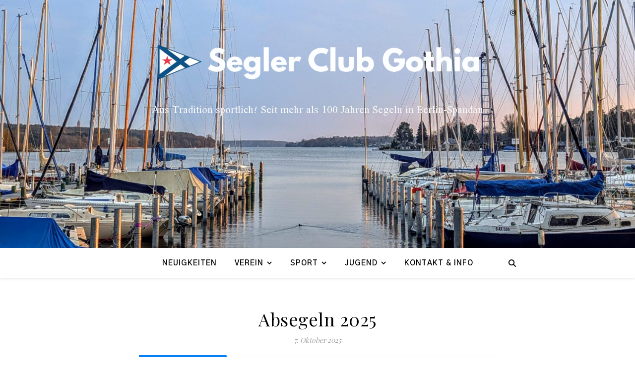

--- FILE ---
content_type: text/html; charset=UTF-8
request_url: https://scgothia.de/category/news/page/2/
body_size: 17615
content:
<!DOCTYPE html>
<html lang="de">
<head>
	<meta charset="UTF-8">
	<meta name="viewport" content="width=device-width, initial-scale=1.0, maximum-scale=1.0, user-scalable=no" />

	<title>News &#8211; Seite 2 &#8211; Segler-Club Gothia</title>
<meta name='robots' content='max-image-preview:large' />
	<style>img:is([sizes="auto" i], [sizes^="auto," i]) { contain-intrinsic-size: 3000px 1500px }</style>
	<link rel='dns-prefetch' href='//scripts.simpleanalyticscdn.com' />
<link rel='dns-prefetch' href='//fonts.googleapis.com' />
<link rel="alternate" type="application/rss+xml" title="Segler-Club Gothia &raquo; Feed" href="https://scgothia.de/feed/" />
<link rel="alternate" type="application/rss+xml" title="Segler-Club Gothia &raquo; Kommentar-Feed" href="https://scgothia.de/comments/feed/" />
<link rel="alternate" type="application/rss+xml" title="Segler-Club Gothia &raquo; News Kategorie-Feed" href="https://scgothia.de/category/news/feed/" />
<script type="text/javascript">
/* <![CDATA[ */
window._wpemojiSettings = {"baseUrl":"https:\/\/s.w.org\/images\/core\/emoji\/16.0.1\/72x72\/","ext":".png","svgUrl":"https:\/\/s.w.org\/images\/core\/emoji\/16.0.1\/svg\/","svgExt":".svg","source":{"concatemoji":"https:\/\/scgothia.de\/wordpress\/wp-includes\/js\/wp-emoji-release.min.js?ver=6.8.3"}};
/*! This file is auto-generated */
!function(s,n){var o,i,e;function c(e){try{var t={supportTests:e,timestamp:(new Date).valueOf()};sessionStorage.setItem(o,JSON.stringify(t))}catch(e){}}function p(e,t,n){e.clearRect(0,0,e.canvas.width,e.canvas.height),e.fillText(t,0,0);var t=new Uint32Array(e.getImageData(0,0,e.canvas.width,e.canvas.height).data),a=(e.clearRect(0,0,e.canvas.width,e.canvas.height),e.fillText(n,0,0),new Uint32Array(e.getImageData(0,0,e.canvas.width,e.canvas.height).data));return t.every(function(e,t){return e===a[t]})}function u(e,t){e.clearRect(0,0,e.canvas.width,e.canvas.height),e.fillText(t,0,0);for(var n=e.getImageData(16,16,1,1),a=0;a<n.data.length;a++)if(0!==n.data[a])return!1;return!0}function f(e,t,n,a){switch(t){case"flag":return n(e,"\ud83c\udff3\ufe0f\u200d\u26a7\ufe0f","\ud83c\udff3\ufe0f\u200b\u26a7\ufe0f")?!1:!n(e,"\ud83c\udde8\ud83c\uddf6","\ud83c\udde8\u200b\ud83c\uddf6")&&!n(e,"\ud83c\udff4\udb40\udc67\udb40\udc62\udb40\udc65\udb40\udc6e\udb40\udc67\udb40\udc7f","\ud83c\udff4\u200b\udb40\udc67\u200b\udb40\udc62\u200b\udb40\udc65\u200b\udb40\udc6e\u200b\udb40\udc67\u200b\udb40\udc7f");case"emoji":return!a(e,"\ud83e\udedf")}return!1}function g(e,t,n,a){var r="undefined"!=typeof WorkerGlobalScope&&self instanceof WorkerGlobalScope?new OffscreenCanvas(300,150):s.createElement("canvas"),o=r.getContext("2d",{willReadFrequently:!0}),i=(o.textBaseline="top",o.font="600 32px Arial",{});return e.forEach(function(e){i[e]=t(o,e,n,a)}),i}function t(e){var t=s.createElement("script");t.src=e,t.defer=!0,s.head.appendChild(t)}"undefined"!=typeof Promise&&(o="wpEmojiSettingsSupports",i=["flag","emoji"],n.supports={everything:!0,everythingExceptFlag:!0},e=new Promise(function(e){s.addEventListener("DOMContentLoaded",e,{once:!0})}),new Promise(function(t){var n=function(){try{var e=JSON.parse(sessionStorage.getItem(o));if("object"==typeof e&&"number"==typeof e.timestamp&&(new Date).valueOf()<e.timestamp+604800&&"object"==typeof e.supportTests)return e.supportTests}catch(e){}return null}();if(!n){if("undefined"!=typeof Worker&&"undefined"!=typeof OffscreenCanvas&&"undefined"!=typeof URL&&URL.createObjectURL&&"undefined"!=typeof Blob)try{var e="postMessage("+g.toString()+"("+[JSON.stringify(i),f.toString(),p.toString(),u.toString()].join(",")+"));",a=new Blob([e],{type:"text/javascript"}),r=new Worker(URL.createObjectURL(a),{name:"wpTestEmojiSupports"});return void(r.onmessage=function(e){c(n=e.data),r.terminate(),t(n)})}catch(e){}c(n=g(i,f,p,u))}t(n)}).then(function(e){for(var t in e)n.supports[t]=e[t],n.supports.everything=n.supports.everything&&n.supports[t],"flag"!==t&&(n.supports.everythingExceptFlag=n.supports.everythingExceptFlag&&n.supports[t]);n.supports.everythingExceptFlag=n.supports.everythingExceptFlag&&!n.supports.flag,n.DOMReady=!1,n.readyCallback=function(){n.DOMReady=!0}}).then(function(){return e}).then(function(){var e;n.supports.everything||(n.readyCallback(),(e=n.source||{}).concatemoji?t(e.concatemoji):e.wpemoji&&e.twemoji&&(t(e.twemoji),t(e.wpemoji)))}))}((window,document),window._wpemojiSettings);
/* ]]> */
</script>
<style id='wp-emoji-styles-inline-css' type='text/css'>

	img.wp-smiley, img.emoji {
		display: inline !important;
		border: none !important;
		box-shadow: none !important;
		height: 1em !important;
		width: 1em !important;
		margin: 0 0.07em !important;
		vertical-align: -0.1em !important;
		background: none !important;
		padding: 0 !important;
	}
</style>
<link rel='stylesheet' id='wp-block-library-css' href='https://scgothia.de/wordpress/wp-includes/css/dist/block-library/style.min.css?ver=6.8.3' type='text/css' media='all' />
<style id='classic-theme-styles-inline-css' type='text/css'>
/*! This file is auto-generated */
.wp-block-button__link{color:#fff;background-color:#32373c;border-radius:9999px;box-shadow:none;text-decoration:none;padding:calc(.667em + 2px) calc(1.333em + 2px);font-size:1.125em}.wp-block-file__button{background:#32373c;color:#fff;text-decoration:none}
</style>
<style id='global-styles-inline-css' type='text/css'>
:root{--wp--preset--aspect-ratio--square: 1;--wp--preset--aspect-ratio--4-3: 4/3;--wp--preset--aspect-ratio--3-4: 3/4;--wp--preset--aspect-ratio--3-2: 3/2;--wp--preset--aspect-ratio--2-3: 2/3;--wp--preset--aspect-ratio--16-9: 16/9;--wp--preset--aspect-ratio--9-16: 9/16;--wp--preset--color--black: #000000;--wp--preset--color--cyan-bluish-gray: #abb8c3;--wp--preset--color--white: #ffffff;--wp--preset--color--pale-pink: #f78da7;--wp--preset--color--vivid-red: #cf2e2e;--wp--preset--color--luminous-vivid-orange: #ff6900;--wp--preset--color--luminous-vivid-amber: #fcb900;--wp--preset--color--light-green-cyan: #7bdcb5;--wp--preset--color--vivid-green-cyan: #00d084;--wp--preset--color--pale-cyan-blue: #8ed1fc;--wp--preset--color--vivid-cyan-blue: #0693e3;--wp--preset--color--vivid-purple: #9b51e0;--wp--preset--gradient--vivid-cyan-blue-to-vivid-purple: linear-gradient(135deg,rgba(6,147,227,1) 0%,rgb(155,81,224) 100%);--wp--preset--gradient--light-green-cyan-to-vivid-green-cyan: linear-gradient(135deg,rgb(122,220,180) 0%,rgb(0,208,130) 100%);--wp--preset--gradient--luminous-vivid-amber-to-luminous-vivid-orange: linear-gradient(135deg,rgba(252,185,0,1) 0%,rgba(255,105,0,1) 100%);--wp--preset--gradient--luminous-vivid-orange-to-vivid-red: linear-gradient(135deg,rgba(255,105,0,1) 0%,rgb(207,46,46) 100%);--wp--preset--gradient--very-light-gray-to-cyan-bluish-gray: linear-gradient(135deg,rgb(238,238,238) 0%,rgb(169,184,195) 100%);--wp--preset--gradient--cool-to-warm-spectrum: linear-gradient(135deg,rgb(74,234,220) 0%,rgb(151,120,209) 20%,rgb(207,42,186) 40%,rgb(238,44,130) 60%,rgb(251,105,98) 80%,rgb(254,248,76) 100%);--wp--preset--gradient--blush-light-purple: linear-gradient(135deg,rgb(255,206,236) 0%,rgb(152,150,240) 100%);--wp--preset--gradient--blush-bordeaux: linear-gradient(135deg,rgb(254,205,165) 0%,rgb(254,45,45) 50%,rgb(107,0,62) 100%);--wp--preset--gradient--luminous-dusk: linear-gradient(135deg,rgb(255,203,112) 0%,rgb(199,81,192) 50%,rgb(65,88,208) 100%);--wp--preset--gradient--pale-ocean: linear-gradient(135deg,rgb(255,245,203) 0%,rgb(182,227,212) 50%,rgb(51,167,181) 100%);--wp--preset--gradient--electric-grass: linear-gradient(135deg,rgb(202,248,128) 0%,rgb(113,206,126) 100%);--wp--preset--gradient--midnight: linear-gradient(135deg,rgb(2,3,129) 0%,rgb(40,116,252) 100%);--wp--preset--font-size--small: 13px;--wp--preset--font-size--medium: 20px;--wp--preset--font-size--large: 36px;--wp--preset--font-size--x-large: 42px;--wp--preset--spacing--20: 0.44rem;--wp--preset--spacing--30: 0.67rem;--wp--preset--spacing--40: 1rem;--wp--preset--spacing--50: 1.5rem;--wp--preset--spacing--60: 2.25rem;--wp--preset--spacing--70: 3.38rem;--wp--preset--spacing--80: 5.06rem;--wp--preset--shadow--natural: 6px 6px 9px rgba(0, 0, 0, 0.2);--wp--preset--shadow--deep: 12px 12px 50px rgba(0, 0, 0, 0.4);--wp--preset--shadow--sharp: 6px 6px 0px rgba(0, 0, 0, 0.2);--wp--preset--shadow--outlined: 6px 6px 0px -3px rgba(255, 255, 255, 1), 6px 6px rgba(0, 0, 0, 1);--wp--preset--shadow--crisp: 6px 6px 0px rgba(0, 0, 0, 1);}:where(.is-layout-flex){gap: 0.5em;}:where(.is-layout-grid){gap: 0.5em;}body .is-layout-flex{display: flex;}.is-layout-flex{flex-wrap: wrap;align-items: center;}.is-layout-flex > :is(*, div){margin: 0;}body .is-layout-grid{display: grid;}.is-layout-grid > :is(*, div){margin: 0;}:where(.wp-block-columns.is-layout-flex){gap: 2em;}:where(.wp-block-columns.is-layout-grid){gap: 2em;}:where(.wp-block-post-template.is-layout-flex){gap: 1.25em;}:where(.wp-block-post-template.is-layout-grid){gap: 1.25em;}.has-black-color{color: var(--wp--preset--color--black) !important;}.has-cyan-bluish-gray-color{color: var(--wp--preset--color--cyan-bluish-gray) !important;}.has-white-color{color: var(--wp--preset--color--white) !important;}.has-pale-pink-color{color: var(--wp--preset--color--pale-pink) !important;}.has-vivid-red-color{color: var(--wp--preset--color--vivid-red) !important;}.has-luminous-vivid-orange-color{color: var(--wp--preset--color--luminous-vivid-orange) !important;}.has-luminous-vivid-amber-color{color: var(--wp--preset--color--luminous-vivid-amber) !important;}.has-light-green-cyan-color{color: var(--wp--preset--color--light-green-cyan) !important;}.has-vivid-green-cyan-color{color: var(--wp--preset--color--vivid-green-cyan) !important;}.has-pale-cyan-blue-color{color: var(--wp--preset--color--pale-cyan-blue) !important;}.has-vivid-cyan-blue-color{color: var(--wp--preset--color--vivid-cyan-blue) !important;}.has-vivid-purple-color{color: var(--wp--preset--color--vivid-purple) !important;}.has-black-background-color{background-color: var(--wp--preset--color--black) !important;}.has-cyan-bluish-gray-background-color{background-color: var(--wp--preset--color--cyan-bluish-gray) !important;}.has-white-background-color{background-color: var(--wp--preset--color--white) !important;}.has-pale-pink-background-color{background-color: var(--wp--preset--color--pale-pink) !important;}.has-vivid-red-background-color{background-color: var(--wp--preset--color--vivid-red) !important;}.has-luminous-vivid-orange-background-color{background-color: var(--wp--preset--color--luminous-vivid-orange) !important;}.has-luminous-vivid-amber-background-color{background-color: var(--wp--preset--color--luminous-vivid-amber) !important;}.has-light-green-cyan-background-color{background-color: var(--wp--preset--color--light-green-cyan) !important;}.has-vivid-green-cyan-background-color{background-color: var(--wp--preset--color--vivid-green-cyan) !important;}.has-pale-cyan-blue-background-color{background-color: var(--wp--preset--color--pale-cyan-blue) !important;}.has-vivid-cyan-blue-background-color{background-color: var(--wp--preset--color--vivid-cyan-blue) !important;}.has-vivid-purple-background-color{background-color: var(--wp--preset--color--vivid-purple) !important;}.has-black-border-color{border-color: var(--wp--preset--color--black) !important;}.has-cyan-bluish-gray-border-color{border-color: var(--wp--preset--color--cyan-bluish-gray) !important;}.has-white-border-color{border-color: var(--wp--preset--color--white) !important;}.has-pale-pink-border-color{border-color: var(--wp--preset--color--pale-pink) !important;}.has-vivid-red-border-color{border-color: var(--wp--preset--color--vivid-red) !important;}.has-luminous-vivid-orange-border-color{border-color: var(--wp--preset--color--luminous-vivid-orange) !important;}.has-luminous-vivid-amber-border-color{border-color: var(--wp--preset--color--luminous-vivid-amber) !important;}.has-light-green-cyan-border-color{border-color: var(--wp--preset--color--light-green-cyan) !important;}.has-vivid-green-cyan-border-color{border-color: var(--wp--preset--color--vivid-green-cyan) !important;}.has-pale-cyan-blue-border-color{border-color: var(--wp--preset--color--pale-cyan-blue) !important;}.has-vivid-cyan-blue-border-color{border-color: var(--wp--preset--color--vivid-cyan-blue) !important;}.has-vivid-purple-border-color{border-color: var(--wp--preset--color--vivid-purple) !important;}.has-vivid-cyan-blue-to-vivid-purple-gradient-background{background: var(--wp--preset--gradient--vivid-cyan-blue-to-vivid-purple) !important;}.has-light-green-cyan-to-vivid-green-cyan-gradient-background{background: var(--wp--preset--gradient--light-green-cyan-to-vivid-green-cyan) !important;}.has-luminous-vivid-amber-to-luminous-vivid-orange-gradient-background{background: var(--wp--preset--gradient--luminous-vivid-amber-to-luminous-vivid-orange) !important;}.has-luminous-vivid-orange-to-vivid-red-gradient-background{background: var(--wp--preset--gradient--luminous-vivid-orange-to-vivid-red) !important;}.has-very-light-gray-to-cyan-bluish-gray-gradient-background{background: var(--wp--preset--gradient--very-light-gray-to-cyan-bluish-gray) !important;}.has-cool-to-warm-spectrum-gradient-background{background: var(--wp--preset--gradient--cool-to-warm-spectrum) !important;}.has-blush-light-purple-gradient-background{background: var(--wp--preset--gradient--blush-light-purple) !important;}.has-blush-bordeaux-gradient-background{background: var(--wp--preset--gradient--blush-bordeaux) !important;}.has-luminous-dusk-gradient-background{background: var(--wp--preset--gradient--luminous-dusk) !important;}.has-pale-ocean-gradient-background{background: var(--wp--preset--gradient--pale-ocean) !important;}.has-electric-grass-gradient-background{background: var(--wp--preset--gradient--electric-grass) !important;}.has-midnight-gradient-background{background: var(--wp--preset--gradient--midnight) !important;}.has-small-font-size{font-size: var(--wp--preset--font-size--small) !important;}.has-medium-font-size{font-size: var(--wp--preset--font-size--medium) !important;}.has-large-font-size{font-size: var(--wp--preset--font-size--large) !important;}.has-x-large-font-size{font-size: var(--wp--preset--font-size--x-large) !important;}
:where(.wp-block-post-template.is-layout-flex){gap: 1.25em;}:where(.wp-block-post-template.is-layout-grid){gap: 1.25em;}
:where(.wp-block-columns.is-layout-flex){gap: 2em;}:where(.wp-block-columns.is-layout-grid){gap: 2em;}
:root :where(.wp-block-pullquote){font-size: 1.5em;line-height: 1.6;}
</style>
<link rel='stylesheet' id='ashe-style-css' href='https://scgothia.de/wordpress/wp-content/themes/ashe-pro-premium/style.css?ver=3.5.9' type='text/css' media='all' />
<link rel='stylesheet' id='ashe-responsive-css' href='https://scgothia.de/wordpress/wp-content/themes/ashe-pro-premium/assets/css/responsive.css?ver=3.5.9' type='text/css' media='all' />
<link rel='stylesheet' id='fontello-css' href='https://scgothia.de/wordpress/wp-content/themes/ashe-pro-premium/assets/css/fontello.css?ver=3.5.4' type='text/css' media='all' />
<link rel='stylesheet' id='slick-css' href='https://scgothia.de/wordpress/wp-content/themes/ashe-pro-premium/assets/css/slick.css?ver=6.8.3' type='text/css' media='all' />
<link rel='stylesheet' id='scrollbar-css' href='https://scgothia.de/wordpress/wp-content/themes/ashe-pro-premium/assets/css/perfect-scrollbar.css?ver=6.8.3' type='text/css' media='all' />
<link rel='stylesheet' id='ashe_enqueue_Tai_Heritage_Pro-css' href='https://fonts.googleapis.com/css?family=Tai+Heritage+Pro%3A100%2C200%2C300%2C400%2C500%2C600%2C700%2C800%2C900&#038;ver=1.0.0' type='text/css' media='all' />
<link rel='stylesheet' id='ashe_enqueue_Gothic_A1-css' href='https://fonts.googleapis.com/css?family=Gothic+A1%3A100%2C200%2C300%2C400%2C500%2C600%2C700%2C800%2C900&#038;ver=1.0.0' type='text/css' media='all' />
<link rel='stylesheet' id='ashe_enqueue_Playfair_Display-css' href='https://fonts.googleapis.com/css?family=Playfair+Display%3A100%2C200%2C300%2C400%2C500%2C600%2C700%2C800%2C900&#038;ver=1.0.0' type='text/css' media='all' />
<link rel='stylesheet' id='ashe_enqueue_Open_Sans-css' href='https://fonts.googleapis.com/css?family=Open+Sans%3A100%2C200%2C300%2C400%2C500%2C600%2C700%2C800%2C900&#038;ver=1.0.0' type='text/css' media='all' />
<link rel='stylesheet' id='ics-calendar-css' href='https://scgothia.de/wordpress/wp-content/plugins/ics-calendar/assets/style.min.css?ver=11.7.0.1' type='text/css' media='all' />
<script type="text/javascript" src="https://scgothia.de/wordpress/wp-includes/js/jquery/jquery.min.js?ver=3.7.1" id="jquery-core-js"></script>
<script type="text/javascript" src="https://scgothia.de/wordpress/wp-includes/js/jquery/jquery-migrate.min.js?ver=3.4.1" id="jquery-migrate-js"></script>
<link rel="https://api.w.org/" href="https://scgothia.de/wp-json/" /><link rel="alternate" title="JSON" type="application/json" href="https://scgothia.de/wp-json/wp/v2/categories/6" /><link rel="EditURI" type="application/rsd+xml" title="RSD" href="https://scgothia.de/wordpress/xmlrpc.php?rsd" />
<meta name="generator" content="WordPress 6.8.3" />
<meta property="og:image" content="https://scgothia.de/wordpress/wp-content/uploads/2025/05/header_logo_2.png"/><meta property="og:title" content="Segler-Club Gothia"/><meta property="og:description" content="Aus Tradition sportlich! Seit mehr als 100 Jahren Segeln in Berlin-Spandau" /><meta property="og:url" content="https://scgothia.de/wordpress/" /><meta property="og:type" content="website"><meta property="og:locale" content="de" /><meta property="og:site_name" content="Segler-Club Gothia"/><style id="ashe_dynamic_css">#top-bar,#top-menu .sub-menu {background-color: #ffffff;}#top-bar a {color: #000000;}#top-menu .sub-menu,#top-menu .sub-menu a {border-color: rgba(0,0,0, 0.05);}#top-bar a:hover,#top-bar li.current-menu-item > a,#top-bar li.current-menu-ancestor > a,#top-bar .sub-menu li.current-menu-item > a,#top-bar .sub-menu li.current-menu-ancestor> a {color: #578ad6;}.header-logo a,.site-description {color: #f9f9f9;}.entry-header {background-color: #ffffff;}#main-nav,#main-menu .sub-menu,#main-nav #s {background-color: #ffffff;}#main-nav a,#main-nav .svg-inline--fa,#main-nav #s,.instagram-title h2 {color: #000000;}.main-nav-sidebar span,.mobile-menu-btn span {background-color: #000000;}#main-nav {box-shadow: 0px 1px 5px rgba(0,0,0, 0.1);}#main-menu .sub-menu,#main-menu .sub-menu a {border-color: rgba(0,0,0, 0.05);}#main-nav #s::-webkit-input-placeholder { /* Chrome/Opera/Safari */color: rgba(0,0,0, 0.7);}#main-nav #s::-moz-placeholder { /* Firefox 19+ */color: rgba(0,0,0, 0.7);}#main-nav #s:-ms-input-placeholder { /* IE 10+ */color: rgba(0,0,0, 0.7);}#main-nav #s:-moz-placeholder { /* Firefox 18- */color: rgba(0,0,0, 0.7);}#main-nav a:hover,#main-nav .svg-inline--fa:hover,#main-nav li.current-menu-item > a,#main-nav li.current-menu-ancestor > a,#main-nav .sub-menu li.current-menu-item > a,#main-nav .sub-menu li.current-menu-ancestor> a {color: #578ad6;}.main-nav-sidebar:hover span,.mobile-menu-btn:hover span {background-color: #578ad6;}/* Background */.sidebar-alt,.main-content,.featured-slider-area,#featured-links,.page-content select,.page-content input,.page-content textarea {background-color: #ffffff;}.page-content #featured-links h6,.instagram-title h2 {background-color: rgba(255,255,255, 0.85);}.ashe_promo_box_widget h6 {background-color: #ffffff;}.ashe_promo_box_widget .promo-box:after{border-color: #ffffff;}/* Text */.page-content,.page-content select,.page-content input,.page-content textarea,.page-content .post-author a,.page-content .ashe-widget a,.page-content .comment-author,.page-content #featured-links h6,.ashe_promo_box_widget h6 {color: #464646;}/* Title */.page-content h1,.page-content h2,.page-content h3,.page-content h4,.page-content h5,.page-content h6,.page-content .post-title a,.page-content .author-description h4 a,.page-content .related-posts h4 a,.page-content .blog-pagination .previous-page a,.page-content .blog-pagination .next-page a,blockquote,.page-content .post-share a {color: #030303;}.sidebar-alt-close-btn span {background-color: #030303;}.page-content .post-title a:hover {color: rgba(3,3,3, 0.75);}/* Meta */.page-content .post-date,.page-content .post-comments,.page-content .meta-sep,.page-content .post-author,.page-content [data-layout*="list"] .post-author a,.page-content .related-post-date,.page-content .comment-meta a,.page-content .author-share a,.page-content .post-tags a,.page-content .tagcloud a,.widget_categories li,.widget_archive li,.ashe-subscribe-text p,.rpwwt-post-author,.rpwwt-post-categories,.rpwwt-post-date,.rpwwt-post-comments-number {color: #a1a1a1;}.page-content input::-webkit-input-placeholder { /* Chrome/Opera/Safari */color: #a1a1a1;}.page-content input::-moz-placeholder { /* Firefox 19+ */color: #a1a1a1;}.page-content input:-ms-input-placeholder { /* IE 10+ */color: #a1a1a1;}.page-content input:-moz-placeholder { /* Firefox 18- */color: #a1a1a1;}/* Accent */.page-content a,.post-categories,#page-wrap .ashe-widget.widget_text a,#page-wrap .ashe-widget.ashe_author_widget a {color: #63aee8;}/* Disable TMP.page-content .elementor a,.page-content .elementor a:hover {color: inherit;}*/.ps-container > .ps-scrollbar-y-rail > .ps-scrollbar-y {background: #63aee8;}.page-content a:hover {color: rgba(99,174,232, 0.8);}blockquote {border-color: #63aee8;}.slide-caption {color: #ffffff;background: #63aee8;}/* Selection */::-moz-selection {color: #ffffff;background: #578ad6;}::selection {color: #ffffff;background: #578ad6;}.page-content .wprm-rating-star svg polygon {stroke: #63aee8;}.page-content .wprm-rating-star-full svg polygon,.page-content .wprm-comment-rating svg path,.page-content .comment-form-wprm-rating svg path{fill: #63aee8;}/* Border */.page-content .post-footer,[data-layout*="list"] .blog-grid > li,.page-content .author-description,.page-content .related-posts,.page-content .entry-comments,.page-content .ashe-widget li,.page-content #wp-calendar,.page-content #wp-calendar caption,.page-content #wp-calendar tbody td,.page-content .widget_nav_menu li a,.page-content .widget_pages li a,.page-content .tagcloud a,.page-content select,.page-content input,.page-content textarea,.widget-title h2:before,.widget-title h2:after,.post-tags a,.gallery-caption,.wp-caption-text,table tr,table th,table td,pre,.page-content .wprm-recipe-instruction {border-color: #e8e8e8;}.page-content .wprm-recipe {box-shadow: 0 0 3px 1px #e8e8e8;}hr {background-color: #e8e8e8;}.wprm-recipe-details-container,.wprm-recipe-notes-container p {background-color: rgba(232,232,232, 0.4);}/* Buttons */.widget_search .svg-fa-wrap,.widget_search #searchsubmit,.single-navigation i,.page-content input.submit,.page-content .blog-pagination.numeric a,.page-content .blog-pagination.load-more a,.page-content .mc4wp-form-fields input[type="submit"],.page-content .widget_wysija input[type="submit"],.page-content .post-password-form input[type="submit"],.page-content .wpcf7 [type="submit"],.page-content .wprm-recipe-print,.page-content .wprm-jump-to-recipe-shortcode,.page-content .wprm-print-recipe-shortcode {color: #ffffff;background-color: #333333;}.single-navigation i:hover,.page-content input.submit:hover,.ashe-boxed-style .page-content input.submit:hover,.page-content .blog-pagination.numeric a:hover,.ashe-boxed-style .page-content .blog-pagination.numeric a:hover,.page-content .blog-pagination.numeric span,.page-content .blog-pagination.load-more a:hover,.ashe-boxed-style .page-content .blog-pagination.load-more a:hover,.page-content .mc4wp-form-fields input[type="submit"]:hover,.page-content .widget_wysija input[type="submit"]:hover,.page-content .post-password-form input[type="submit"]:hover,.page-content .wpcf7 [type="submit"]:hover,.page-content .wprm-recipe-print:hover,.page-content .wprm-jump-to-recipe-shortcode:hover,.page-content .wprm-print-recipe-shortcode:hover {color: #ffffff;background-color: #578ad6;}/* Image Overlay */.image-overlay,#infscr-loading,.page-content h4.image-overlay,.image-overlay a,.post-slider .prev-arrow,.post-slider .next-arrow,.header-slider-prev-arrow,.header-slider-next-arrow,.page-content .image-overlay a,#featured-slider .slick-arrow,#featured-slider .slider-dots,.header-slider-dots {color: #ffffff;}.image-overlay,#infscr-loading,.page-content h4.image-overlay {background-color: rgba(73,73,73, 0.3);}/* Background */#page-footer,#page-footer select,#page-footer input,#page-footer textarea {background-color: #f6f6f6;}/* Text */#page-footer,#page-footer a,#page-footer select,#page-footer input,#page-footer textarea {color: #333333;}/* Title */#page-footer h1,#page-footer h2,#page-footer h3,#page-footer h4,#page-footer h5,#page-footer h6 {color: #111111;}/* Accent */#page-footer a:hover {color: #578ad6;}/* Border */#page-footer a,#page-footer .ashe-widget li,#page-footer #wp-calendar,#page-footer #wp-calendar caption,#page-footer #wp-calendar th,#page-footer #wp-calendar td,#page-footer .widget_nav_menu li a,#page-footer select,#page-footer input,#page-footer textarea,#page-footer .widget-title h2:before,#page-footer .widget-title h2:after,.footer-widgets,.category-description,.tag-description {border-color: #e0dbdb;}#page-footer hr {background-color: #e0dbdb;}.ashe-preloader-wrap {background-color: #333333;}@media screen and ( max-width: 768px ) {.mini-logo a {max-width: 60px !important;} }@media screen and ( max-width: 768px ) {.featured-slider-area {display: none;}}@media screen and ( max-width: 768px ) {#featured-links {display: none;}}@media screen and ( max-width: 640px ) {.related-posts {display: none;}}.header-logo a {font-family: 'Tai Heritage Pro';font-size: 66px;line-height: 120px;letter-spacing: -1px;font-weight: 900;}.site-description {font-family: 'Tai Heritage Pro';}.header-logo .site-description {font-size: 21px;}#top-menu li a {font-family: 'Gothic A1';font-size: 13px;line-height: 50px;letter-spacing: 0.8px;font-weight: 600;}.top-bar-socials a {font-size: 13px;line-height: 50px;}#top-bar .mobile-menu-btn {line-height: 50px;}#top-menu .sub-menu > li > a {font-size: 11px;line-height: 3.7;letter-spacing: 0.8px;}@media screen and ( max-width: 979px ) {.top-bar-socials {float: none !important;}.top-bar-socials a {line-height: 40px !important;}}#main-menu li a,.mobile-menu-btn a {font-family: 'Gothic A1';font-size: 15px;line-height: 60px;letter-spacing: 1px;font-weight: 600;}#mobile-menu li {font-family: 'Gothic A1';font-size: 15px;line-height: 3.4;letter-spacing: 1px;font-weight: 600;}.main-nav-search,#main-nav #s,.dark-mode-switcher,.main-nav-socials-trigger {font-size: 15px;line-height: 60px;}#main-nav #s {line-height: 61px;}#main-menu li.menu-item-has-children>a:after {font-size: 15px;}#main-nav {min-height:60px;}.main-nav-sidebar,.mini-logo {height:60px;}#main-menu .sub-menu > li > a,#mobile-menu .sub-menu > li {font-size: 12px;line-height: 3.8;letter-spacing: 0.8px;}.mobile-menu-btn {font-size: 18px;line-height: 60px;}.main-nav-socials a {font-size: 14px;line-height: 60px;}#top-menu li a,#main-menu li a,#mobile-menu li,.mobile-menu-btn a {text-transform: uppercase;}.post-meta,#wp-calendar thead th,#wp-calendar caption,h1,h2,h3,h4,h5,h6,blockquote p,#reply-title,#reply-title a {font-family: 'Playfair Display';}/* font size 40px */h1 {font-size: 40px;}/* font size 36px */h2 {font-size: 36px;}/* font size 30px */h3 {font-size: 30px;}/* font size 24px */h4 {font-size: 24px;}/* font size 22px */h5,.page-content .wprm-recipe-name,.page-content .wprm-recipe-header {font-size: 22px;}/* font size 20px */h6 {font-size: 20px;}/* font size 19px */blockquote p {font-size: 19px;}/* font size 18px */.related-posts h4 a {font-size: 18px;}/* font size 16px */.author-description h4,.category-description h4,.tag-description h4,#reply-title,#reply-title a,.comment-title,.widget-title h2,.ashe_author_widget h3 {font-size: 16px;}.post-title,.page-title {line-height: 44px;}/* letter spacing 0.5px */.slider-title,.post-title,.page-title,.related-posts h4 a {letter-spacing: 0.5px;}/* letter spacing 1.5px */.widget-title h2,.author-description h4,.category-description h4,.tag-description h4,.comment-title,#reply-title,#reply-title a,.ashe_author_widget h3 {letter-spacing: 1.5px;}/* letter spacing 2px */.related-posts h3 {letter-spacing: 2px;}/* font weight */h1,h2,h3,h4,h5,h6 {font-weight: 400;}h1,h2,h3,h4,h5,h6 {font-style: normal;}h1,h2,h3,h4,h5,h6 {text-transform: none;}body,.page-404 h2,#featured-links h6,.ashe_promo_box_widget h6,.comment-author,.related-posts h3,.instagram-title h2,input,textarea,select,.no-result-found h1,.ashe-subscribe-text h4,.widget_wysija_cont .updated,.widget_wysija_cont .error,.widget_wysija_cont .xdetailed-errors {font-family: 'Open Sans';}body,.page-404 h2,.no-result-found h1 {font-weight: 400;}body,.comment-author {font-size: 14px;}body p,.post-content,.post-content li,.comment-text li {line-height: 25px;}/* letter spacing 0 */body p,.post-content,.comment-author,.widget_recent_comments li,.widget_meta li,.widget_recent_comments li,.widget_pages > ul > li,.widget_archive li,.widget_categories > ul > li,.widget_recent_entries ul li,.widget_nav_menu li,.related-post-date,.post-media .image-overlay a,.post-meta,.rpwwt-post-title {letter-spacing: 0px;}/* letter spacing 0.5 + */.post-author,.post-media .image-overlay span,blockquote p {letter-spacing: 0.5px;}/* letter spacing 1 + */#main-nav #searchform input,#featured-links h6,.ashe_promo_box_widget h6,.instagram-title h2,.ashe-subscribe-text h4,.page-404 p,#wp-calendar caption {letter-spacing: 1px;}/* letter spacing 2 + */.comments-area #submit,.tagcloud a,.mc4wp-form-fields input[type='submit'],.widget_wysija input[type='submit'],.slider-read-more a,.post-categories a,.read-more a,.no-result-found h1,.blog-pagination a,.blog-pagination span {letter-spacing: 2px;}/* font size 18px */.post-media .image-overlay p,.post-media .image-overlay a {font-size: 16px;}/* font size 16px */.ashe_social_widget .social-icons a {font-size: 15px;}/* font size 14px */.post-author,.post-share,.related-posts h3,input,textarea,select,.comment-reply-link,.wp-caption-text,.author-share a,#featured-links h6,.ashe_promo_box_widget h6,#wp-calendar,.instagram-title h2 {font-size: 13px;}/* font size 13px */.slider-categories,.slider-read-more a,.read-more a,.blog-pagination a,.blog-pagination span,.footer-socials a,.rpwwt-post-author,.rpwwt-post-categories,.rpwwt-post-date,.rpwwt-post-comments-number,.copyright-info,.footer-menu-container {font-size: 12px;}/* font size 12px */.post-categories a,.post-tags a,.widget_recent_entries ul li span,#wp-calendar caption,#wp-calendar tfoot #prev a,#wp-calendar tfoot #next a {font-size: 11px;}/* font size 11px */.related-post-date,.comment-meta,.tagcloud a {font-size: 11px !important;}.boxed-wrapper {max-width: 1000px;}.sidebar-alt {max-width: 71px;left: -71px; padding: 85px 35px 0px;}.sidebar-left,.sidebar-right {width: 38px;}[data-layout*="rsidebar"] .main-container,[data-layout*="lsidebar"] .main-container {float: left;width: calc(100% - 38px);width: -webkit-calc(100% - 38px);}[data-layout*="lrsidebar"] .main-container {width: calc(100% - 76px);width: -webkit-calc(100% - 76px);}[data-layout*="fullwidth"] .main-container {width: 100%;}#top-bar > div,#main-nav > div,#featured-links,.main-content,.page-footer-inner,.featured-slider-area.boxed-wrapper {padding-left: 100px;padding-right: 100px;}.ashe-instagram-widget #sb_instagram {max-width: none !important;}.ashe-instagram-widget #sbi_images {display: -webkit-box;display: -ms-flexbox;display: flex;}.ashe-instagram-widget #sbi_images .sbi_photo {height: auto !important;}.ashe-instagram-widget #sbi_images .sbi_photo img {display: block !important;}.ashe-widget #sbi_images .sbi_photo {/*height: auto !important;*/}.ashe-widget #sbi_images .sbi_photo img {display: block !important;}#top-bar {position: absolute;top: 0;left: 0;z-index: 1005;width: 100%;background-color: transparent !important;box-shadow: none;}#top-menu {float: left;}.top-bar-socials {float: right;}.entry-header:not(.html-image) {height: 500px;background-size: cover;}.entry-header-slider div {height: 500px;}.entry-header:not(.html-image) {background-position: center center;}.header-logo {padding-top: 60px;}.logo-img {max-width: 700px;}.mini-logo a {max-width: 70px;}@media screen and (max-width: 880px) {.logo-img { max-width: 300px;}}#main-nav {text-align: center;}.main-nav-icons.main-nav-socials-mobile {left: 100px;}.main-nav-socials-trigger {position: absolute;top: 0px;left: 100px;}.main-nav-sidebar + .main-nav-socials-trigger {left: 130px;}.mini-logo + .main-nav-socials-trigger {right: 130px;left: auto;}.main-nav-sidebar {position: absolute;top: 0px;left: 100px;z-index: 1;}.main-nav-icons {position: absolute;top: 0px;right: 100px;z-index: 2;}.mini-logo {position: absolute;left: auto;top: 0;}.main-nav-sidebar ~ .mini-logo {margin-left: 30px;}#featured-slider.boxed-wrapper {max-width: 1140px;}.slider-item-bg {height: 540px;}#featured-links .featured-link {margin-top: 20px;}#featured-links .featured-link {margin-right: 20px;}#featured-links .featured-link:nth-of-type(3n) {margin-right: 0;}#featured-links .featured-link {width: calc( (100% - 40px) / 3 - 1px);width: -webkit-calc( (100% - 40px) / 3 - 1px);}.featured-link:nth-child(1) .cv-inner {display: none;}.featured-link:nth-child(2) .cv-inner {display: none;}.featured-link:nth-child(3) .cv-inner {display: none;}.featured-link:nth-child(4) .cv-inner {display: none;}.featured-link:nth-child(5) .cv-inner {display: none;}.featured-link:nth-child(6) .cv-inner {display: none;}.blog-grid > li,.main-container .featured-slider-area {margin-bottom: 30px;}[data-layout*="col2"] .blog-grid > li,[data-layout*="col3"] .blog-grid > li,[data-layout*="col4"] .blog-grid > li {display: inline-block;vertical-align: top;margin-right: 37px;}[data-layout*="col2"] .blog-grid > li:nth-of-type(2n+2),[data-layout*="col3"] .blog-grid > li:nth-of-type(3n+3),[data-layout*="col4"] .blog-grid > li:nth-of-type(4n+4) {margin-right: 0;}[data-layout*="col1"] .blog-grid > li {width: 100%;}[data-layout*="col2"] .blog-grid > li {width: calc((100% - 37px ) / 2 - 1px);width: -webkit-calc((100% - 37px ) / 2 - 1px);}[data-layout*="col3"] .blog-grid > li {width: calc((100% - 2 * 37px ) / 3 - 2px);width: -webkit-calc((100% - 2 * 37px ) / 3 - 2px);}[data-layout*="col4"] .blog-grid > li {width: calc((100% - 3 * 37px ) / 4 - 1px);width: -webkit-calc((100% - 3 * 37px ) / 4 - 1px);}[data-layout*="rsidebar"] .sidebar-right {padding-left: 37px;}[data-layout*="lsidebar"] .sidebar-left {padding-right: 37px;}[data-layout*="lrsidebar"] .sidebar-right {padding-left: 37px;}[data-layout*="lrsidebar"] .sidebar-left {padding-right: 37px;}.blog-grid .post-header,.blog-grid .read-more,[data-layout*="list"] .post-share {text-align: center;}p.has-drop-cap:not(:focus)::first-letter {float: left;margin: 0px 12px 0 0;font-family: 'Playfair Display';font-size: 80px;line-height: 65px;text-align: center;text-transform: uppercase;color: #030303;}@-moz-document url-prefix() {p.has-drop-cap:not(:focus)::first-letter {margin-top: 10px !important;}}[data-dropcaps*='yes'] .post-content > p:first-of-type:first-letter {float: left;margin: 0px 12px 0 0;font-family: 'Playfair Display';font-size: 80px;line-height: 65px;text-align: center;text-transform: uppercase;color: #030303;}@-moz-document url-prefix() {[data-dropcaps*='yes'] .post-content > p:first-of-type:first-letter {margin-top: 10px !important;}}.read-more {display: none;}.footer-widgets > .ashe-widget {width: 30%;margin-right: 5%;}.footer-widgets > .ashe-widget:nth-child(3n+3) {margin-right: 0;}.footer-widgets > .ashe-widget:nth-child(3n+4) {clear: both;}.footer-copyright {text-align: center;}.footer-socials {margin-top: 12px;}.footer-menu-container,.copyright-info,.footer-menu-container:after,#footer-menu{display: inline-block;} #footer-menu > li {margin-left: 5px;}.footer-menu-container:after {float: left;margin-left: 1px;}.footer-menu-container:after {display: none;}</style><style type="text/css" id="custom-background-css">
body.custom-background { background-color: #ffffff; }
</style>
	<script>document.addEventListener('DOMContentLoaded', function() {
    const menuItems = document.querySelectorAll('.menu-item-has-children > a[href="#"]');
    
    menuItems.forEach(item => {
        item.addEventListener('click', function(e) {
            e.preventDefault();
            const firstSubLink = this.parentElement.querySelector('.sub-menu a');
            if (firstSubLink) {
                window.location.href = firstSubLink.href;
            }
        });
    });
});</script><link rel="icon" href="https://scgothia.de/wordpress/wp-content/uploads/2025/02/cropped-de_scgot-32x32.jpg" sizes="32x32" />
<link rel="icon" href="https://scgothia.de/wordpress/wp-content/uploads/2025/02/cropped-de_scgot-192x192.jpg" sizes="192x192" />
<link rel="apple-touch-icon" href="https://scgothia.de/wordpress/wp-content/uploads/2025/02/cropped-de_scgot-180x180.jpg" />
<meta name="msapplication-TileImage" content="https://scgothia.de/wordpress/wp-content/uploads/2025/02/cropped-de_scgot-270x270.jpg" />
		<style type="text/css" id="wp-custom-css">
			a.large-download-link {
  font-size: 20px !important;
}		</style>
		</head>

<body class="archive paged category category-news category-6 custom-background wp-custom-logo wp-embed-responsive paged-2 category-paged-2 wp-theme-ashe-pro-premium">

	<!-- Preloader -->
	
	<!-- Page Wrapper -->
	<div id="page-wrap">

		<!-- Boxed Wrapper -->
		<div id="page-header" >

		
<!-- Instagram Widget -->

<div id="top-bar" class="clear-fix top-bar-transparent">
	<div class="boxed-wrapper">
		
		
		<div class="top-bar-socials">

			
			<a href="https://www.instagram.com/seglerclubgothia/" target="_blank" aria-label="instagram">
					<i class="fab fa-instagram"></i>			</a>
			
			
			
			
			
			
			
			
		</div>

	
	</div>
</div><!-- #top-bar -->


<div class="entry-header background-image" data-bg-type="image" style="background-image:url(https://scgothia.de/wordpress/wp-content/uploads/2025/03/cropped-PXL_20250329_1708128713-scaled-3.jpg);" data-video-mp4="" data-video-webm="">
	
	<div class="cvr-container">
		<div class="cvr-outer">
			<div class="cvr-inner">

			
			<div class="header-logo">

				
				<a href="https://scgothia.de/" title="Segler-Club Gothia" class="logo-img">
					<img src="https://scgothia.de/wordpress/wp-content/uploads/2025/05/header_logo_2.png" alt="Segler-Club Gothia" width="1134" height="220">
				</a>

				<h1 style="display: none;">Segler-Club Gothia</h1>				
				
								
				<p class="site-description">Aus Tradition sportlich! Seit mehr als 100 Jahren Segeln in Berlin-Spandau</p>
				
			</div>
			
			
			</div>
		</div>
	</div>

	

			<a href="https://scgothia.de/" title="Segler-Club Gothia" class="header-image-logo"></a>
		
</div>


<div id="main-nav" class="clear-fix" data-fixed="1" data-close-on-click = "" data-mobile-fixed="1">

	<div class="boxed-wrapper">

		<!-- Alt Sidebar Icon -->
		
		<!-- Mini Logo -->
		
		<!-- Social Trigger Icon -->
		
		<!-- Icons -->
		<div class="main-nav-icons">

			
			
						<div class="main-nav-search" aria-label="Suchen">
				<i class="fa-solid fa-magnifying-glass"></i>
				<i class="fa-solid fa-xmark"></i>
				<form role="search" method="get" id="searchform" class="clear-fix" action="https://scgothia.de/"><input type="search" name="s" id="s" placeholder="Search..." data-placeholder="Type &amp; hit Enter..." value="" /><span class="svg-fa-wrap"><i class="fa-solid fa-magnifying-glass"></i></span><input type="submit" id="searchsubmit" value="st" /></form>			</div>
					</div>

		<nav class="main-menu-container"><ul id="main-menu" class=""><li id="menu-item-5046" class="menu-item menu-item-type-custom menu-item-object-custom menu-item-home menu-item-5046"><a href="https://scgothia.de/">Neuigkeiten</a></li>
<li id="menu-item-4917" class="menu-item menu-item-type-custom menu-item-object-custom menu-item-has-children menu-item-4917"><a href="#">Verein</a>
<ul class="sub-menu">
	<li id="menu-item-4872" class="menu-item menu-item-type-post_type menu-item-object-page menu-item-4872"><a href="https://scgothia.de/verein/warum-scg/">Über uns</a></li>
	<li id="menu-item-4873" class="menu-item menu-item-type-post_type menu-item-object-page menu-item-4873"><a href="https://scgothia.de/verein/mitgliedschaft/">Mitglied werden</a></li>
	<li id="menu-item-4874" class="menu-item menu-item-type-post_type menu-item-object-page menu-item-4874"><a href="https://scgothia.de/verein/clubanlage/">Gastliegeplätze</a></li>
	<li id="menu-item-4875" class="menu-item menu-item-type-post_type menu-item-object-page menu-item-4875"><a href="https://scgothia.de/verein/gastronomie/">Gastronomie</a></li>
</ul>
</li>
<li id="menu-item-4992" class="menu-item menu-item-type-custom menu-item-object-custom menu-item-has-children menu-item-4992"><a href="#">Sport</a>
<ul class="sub-menu">
	<li id="menu-item-4921" class="menu-item menu-item-type-post_type menu-item-object-page menu-item-4921"><a href="https://scgothia.de/sport/sport-allgemeine-infos/">Segelsport SC Gothia</a></li>
	<li id="menu-item-5218" class="menu-item menu-item-type-post_type menu-item-object-page menu-item-has-children menu-item-5218"><a href="https://scgothia.de/regatten-2025/">Regatten</a>
	<ul class="sub-menu">
		<li id="menu-item-5219" class="menu-item menu-item-type-post_type menu-item-object-page menu-item-5219"><a href="https://scgothia.de/regatten-2025/">Regatten 2025</a></li>
		<li id="menu-item-5217" class="menu-item menu-item-type-post_type menu-item-object-page menu-item-5217"><a href="https://scgothia.de/sport/regatten-2024/">Regatten 2024</a></li>
		<li id="menu-item-5209" class="menu-item menu-item-type-post_type menu-item-object-page menu-item-5209"><a href="https://scgothia.de/sport/regatten-2023/">Regatten 2023</a></li>
		<li id="menu-item-5208" class="menu-item menu-item-type-post_type menu-item-object-page menu-item-5208"><a href="https://scgothia.de/sport/regatten-2022/">Regatten 2022</a></li>
		<li id="menu-item-5210" class="menu-item menu-item-type-post_type menu-item-object-page menu-item-5210"><a href="https://scgothia.de/sport/regatten-2021/">Regatten 2021</a></li>
		<li id="menu-item-5207" class="menu-item menu-item-type-post_type menu-item-object-page menu-item-5207"><a href="https://scgothia.de/sport/regatten-2020/">Regatten 2020</a></li>
		<li id="menu-item-5206" class="menu-item menu-item-type-post_type menu-item-object-page menu-item-5206"><a href="https://scgothia.de/sport/regatten-2019/">Regatten 2019</a></li>
		<li id="menu-item-5205" class="menu-item menu-item-type-post_type menu-item-object-page menu-item-5205"><a href="https://scgothia.de/sport/regatten-2018/">Regatten 2018</a></li>
		<li id="menu-item-5204" class="menu-item menu-item-type-post_type menu-item-object-page menu-item-5204"><a href="https://scgothia.de/sport/regatten-2017/">Regatten 2017</a></li>
		<li id="menu-item-5203" class="menu-item menu-item-type-post_type menu-item-object-page menu-item-5203"><a href="https://scgothia.de/sport/regatten-2016/">Regatten 2016</a></li>
	</ul>
</li>
	<li id="menu-item-4900" class="menu-item menu-item-type-post_type menu-item-object-page menu-item-4900"><a href="https://scgothia.de/fahrten/kutter-projekt/">Kutter Projekt</a></li>
	<li id="menu-item-4878" class="menu-item menu-item-type-post_type menu-item-object-page menu-item-4878"><a href="https://scgothia.de/sport/buchung-clubboote/">Buchung Clubboote</a></li>
	<li id="menu-item-4879" class="menu-item menu-item-type-post_type menu-item-object-page menu-item-4879"><a href="https://scgothia.de/sport/buchung-schlafraeume/">Buchung Schlafräume</a></li>
	<li id="menu-item-4979" class="menu-item menu-item-type-post_type menu-item-object-page menu-item-4979"><a href="https://scgothia.de/sport/fahrtensegeln/">Fahrtensegeln</a></li>
</ul>
</li>
<li id="menu-item-4993" class="menu-item menu-item-type-custom menu-item-object-custom menu-item-has-children menu-item-4993"><a href="#">Jugend</a>
<ul class="sub-menu">
	<li id="menu-item-4943" class="menu-item menu-item-type-post_type menu-item-object-page menu-item-4943"><a href="https://scgothia.de/jugend-allgemeine-informationen/">Allgemeine Infos</a></li>
	<li id="menu-item-5082" class="menu-item menu-item-type-post_type menu-item-object-page menu-item-5082"><a href="https://scgothia.de/jugend/kinderschutz-antidiskriminierung/">Kinderschutz &#038; Antidiskriminierung</a></li>
	<li id="menu-item-4890" class="menu-item menu-item-type-post_type menu-item-object-page menu-item-4890"><a href="https://scgothia.de/jugend/opti/">Opti</a></li>
	<li id="menu-item-4891" class="menu-item menu-item-type-post_type menu-item-object-page menu-item-4891"><a href="https://scgothia.de/jugend/teeny/">Teeny</a></li>
	<li id="menu-item-4892" class="menu-item menu-item-type-post_type menu-item-object-page menu-item-4892"><a href="https://scgothia.de/jugend/420er/">420er</a></li>
	<li id="menu-item-4893" class="menu-item menu-item-type-post_type menu-item-object-page menu-item-4893"><a href="https://scgothia.de/jugend/gothen-cup/">Gothen – Cup</a></li>
</ul>
</li>
<li id="menu-item-4902" class="menu-item menu-item-type-post_type menu-item-object-page menu-item-4902"><a href="https://scgothia.de/kontakt/">Kontakt &amp; Info</a></li>
</ul></nav>
		<!-- Mobile Menu Button -->
		<span class="mobile-menu-btn" aria-label="Mobile Menu">
			<div>
			<span></span><span></span><span></span>			</div>
		</span>

	</div>

	<nav class="mobile-menu-container"><ul id="mobile-menu" class=""><li class="menu-item menu-item-type-custom menu-item-object-custom menu-item-home menu-item-5046"><a href="https://scgothia.de/">Neuigkeiten</a></li>
<li class="menu-item menu-item-type-custom menu-item-object-custom menu-item-has-children menu-item-4917"><a href="#">Verein</a>
<ul class="sub-menu">
	<li class="menu-item menu-item-type-post_type menu-item-object-page menu-item-4872"><a href="https://scgothia.de/verein/warum-scg/">Über uns</a></li>
	<li class="menu-item menu-item-type-post_type menu-item-object-page menu-item-4873"><a href="https://scgothia.de/verein/mitgliedschaft/">Mitglied werden</a></li>
	<li class="menu-item menu-item-type-post_type menu-item-object-page menu-item-4874"><a href="https://scgothia.de/verein/clubanlage/">Gastliegeplätze</a></li>
	<li class="menu-item menu-item-type-post_type menu-item-object-page menu-item-4875"><a href="https://scgothia.de/verein/gastronomie/">Gastronomie</a></li>
</ul>
</li>
<li class="menu-item menu-item-type-custom menu-item-object-custom menu-item-has-children menu-item-4992"><a href="#">Sport</a>
<ul class="sub-menu">
	<li class="menu-item menu-item-type-post_type menu-item-object-page menu-item-4921"><a href="https://scgothia.de/sport/sport-allgemeine-infos/">Segelsport SC Gothia</a></li>
	<li class="menu-item menu-item-type-post_type menu-item-object-page menu-item-has-children menu-item-5218"><a href="https://scgothia.de/regatten-2025/">Regatten</a>
	<ul class="sub-menu">
		<li class="menu-item menu-item-type-post_type menu-item-object-page menu-item-5219"><a href="https://scgothia.de/regatten-2025/">Regatten 2025</a></li>
		<li class="menu-item menu-item-type-post_type menu-item-object-page menu-item-5217"><a href="https://scgothia.de/sport/regatten-2024/">Regatten 2024</a></li>
		<li class="menu-item menu-item-type-post_type menu-item-object-page menu-item-5209"><a href="https://scgothia.de/sport/regatten-2023/">Regatten 2023</a></li>
		<li class="menu-item menu-item-type-post_type menu-item-object-page menu-item-5208"><a href="https://scgothia.de/sport/regatten-2022/">Regatten 2022</a></li>
		<li class="menu-item menu-item-type-post_type menu-item-object-page menu-item-5210"><a href="https://scgothia.de/sport/regatten-2021/">Regatten 2021</a></li>
		<li class="menu-item menu-item-type-post_type menu-item-object-page menu-item-5207"><a href="https://scgothia.de/sport/regatten-2020/">Regatten 2020</a></li>
		<li class="menu-item menu-item-type-post_type menu-item-object-page menu-item-5206"><a href="https://scgothia.de/sport/regatten-2019/">Regatten 2019</a></li>
		<li class="menu-item menu-item-type-post_type menu-item-object-page menu-item-5205"><a href="https://scgothia.de/sport/regatten-2018/">Regatten 2018</a></li>
		<li class="menu-item menu-item-type-post_type menu-item-object-page menu-item-5204"><a href="https://scgothia.de/sport/regatten-2017/">Regatten 2017</a></li>
		<li class="menu-item menu-item-type-post_type menu-item-object-page menu-item-5203"><a href="https://scgothia.de/sport/regatten-2016/">Regatten 2016</a></li>
	</ul>
</li>
	<li class="menu-item menu-item-type-post_type menu-item-object-page menu-item-4900"><a href="https://scgothia.de/fahrten/kutter-projekt/">Kutter Projekt</a></li>
	<li class="menu-item menu-item-type-post_type menu-item-object-page menu-item-4878"><a href="https://scgothia.de/sport/buchung-clubboote/">Buchung Clubboote</a></li>
	<li class="menu-item menu-item-type-post_type menu-item-object-page menu-item-4879"><a href="https://scgothia.de/sport/buchung-schlafraeume/">Buchung Schlafräume</a></li>
	<li class="menu-item menu-item-type-post_type menu-item-object-page menu-item-4979"><a href="https://scgothia.de/sport/fahrtensegeln/">Fahrtensegeln</a></li>
</ul>
</li>
<li class="menu-item menu-item-type-custom menu-item-object-custom menu-item-has-children menu-item-4993"><a href="#">Jugend</a>
<ul class="sub-menu">
	<li class="menu-item menu-item-type-post_type menu-item-object-page menu-item-4943"><a href="https://scgothia.de/jugend-allgemeine-informationen/">Allgemeine Infos</a></li>
	<li class="menu-item menu-item-type-post_type menu-item-object-page menu-item-5082"><a href="https://scgothia.de/jugend/kinderschutz-antidiskriminierung/">Kinderschutz &#038; Antidiskriminierung</a></li>
	<li class="menu-item menu-item-type-post_type menu-item-object-page menu-item-4890"><a href="https://scgothia.de/jugend/opti/">Opti</a></li>
	<li class="menu-item menu-item-type-post_type menu-item-object-page menu-item-4891"><a href="https://scgothia.de/jugend/teeny/">Teeny</a></li>
	<li class="menu-item menu-item-type-post_type menu-item-object-page menu-item-4892"><a href="https://scgothia.de/jugend/420er/">420er</a></li>
	<li class="menu-item menu-item-type-post_type menu-item-object-page menu-item-4893"><a href="https://scgothia.de/jugend/gothen-cup/">Gothen – Cup</a></li>
</ul>
</li>
<li class="menu-item menu-item-type-post_type menu-item-object-page menu-item-4902"><a href="https://scgothia.de/kontakt/">Kontakt &amp; Info</a></li>
 </ul></nav>	
</div><!-- #main-nav -->

		</div><!-- .boxed-wrapper -->

		<!-- Page Content -->
		<div class="page-content">

			
<div class="main-content clear-fix boxed-wrapper" data-layout="col1-fullwidth" data-sidebar-sticky="" data-sidebar-width="1">
	
	
	<div class="main-container">
				<ul class="blog-grid">

		<li>
<article id="post-5328" class="blog-post clear-fix post-5328 post type-post status-publish format-standard hentry category-news">

		<div class="post-media">
		<a href="https://scgothia.de/absegeln-2025/" target="_self"></a>	</div>
	
	<header class="post-header">

 		
				<h2 class="post-title">
			<a href="https://scgothia.de/absegeln-2025/" target="_self">Absegeln 2025</a>
		</h2>
		
				<div class="post-meta clear-fix">
						<span class="post-date">7. Oktober 2025</span>
			
			<span class="meta-sep">/</span>

					</div>
				
	</header>

	
	
	<div class="post-content">
		<div class="wp-block-image">
<figure class="aligncenter size-large"><img fetchpriority="high" decoding="async" width="720" height="1018" src="https://scgothia.de/wordpress/wp-content/uploads/2025/10/ABSEGELN-2025-SC-Gothia-720x1018.jpg" alt="" class="wp-image-5329" srcset="https://scgothia.de/wordpress/wp-content/uploads/2025/10/ABSEGELN-2025-SC-Gothia-720x1018.jpg 720w, https://scgothia.de/wordpress/wp-content/uploads/2025/10/ABSEGELN-2025-SC-Gothia-640x905.jpg 640w, https://scgothia.de/wordpress/wp-content/uploads/2025/10/ABSEGELN-2025-SC-Gothia-225x318.jpg 225w, https://scgothia.de/wordpress/wp-content/uploads/2025/10/ABSEGELN-2025-SC-Gothia-1086x1536.jpg 1086w, https://scgothia.de/wordpress/wp-content/uploads/2025/10/ABSEGELN-2025-SC-Gothia-1448x2048.jpg 1448w, https://scgothia.de/wordpress/wp-content/uploads/2025/10/ABSEGELN-2025-SC-Gothia-1140x1612.jpg 1140w, https://scgothia.de/wordpress/wp-content/uploads/2025/10/ABSEGELN-2025-SC-Gothia-scaled.jpg 1810w" sizes="(max-width: 720px) 100vw, 720px" /></figure></div>	</div>

	
	<div class="read-more">
		<a href="https://scgothia.de/absegeln-2025/" target="_self"></a>
	</div>
	
	
	<!-- Related Posts -->
	
</article></li><li>
<article id="post-5322" class="blog-post clear-fix post-5322 post type-post status-publish format-standard hentry category-news">

		<div class="post-media">
		<a href="https://scgothia.de/clubmeister-2025/" target="_self"></a>	</div>
	
	<header class="post-header">

 		
				<h2 class="post-title">
			<a href="https://scgothia.de/clubmeister-2025/" target="_self">Und Clubmeister 2025 ist&#8230;????</a>
		</h2>
		
				<div class="post-meta clear-fix">
						<span class="post-date">25. September 2025</span>
			
			<span class="meta-sep">/</span>

					</div>
				
	</header>

	
	
	<div class="post-content">
		
<p>Moment! Vorher fand am 14. September unsere letzte Club-Regatta der Saison statt. Gestartet wurde in der Scharfen Lanke, von dort segelten die 19 (Saisonrekord) gestarteten Boote bis hinunter nach Kälberwerder.&nbsp;</p>



<p>Pünktlich zum Start um 11:00 Uhr kam die Sonne heraus, gleichzeitig setzte der Wind ein und bot ideale Bedingungen für flotte Manöver und spannende Positionskämpfe. Auf dem Kurs wurde es abwechslungsreich: Zwischen Hin- und Rückweg umrundeten die Boote zweimal die Regattatonnen 3 und 5 – ganz stilecht mit farbenfrohen Spinnakern, die für ein besonders schönes Bild auf dem Wasser und durchaus spannende Zweikämpfe an den Tonnen sorgten. Herzlichen Glückwunsch an die Gewinnerinnen und Gewinner der 4. Wettfahrt:</p>



<p class="has-text-align-center"><strong>Alexander Wobetzky</strong> mit Uli Stark, Oliver Bajon, Tatjana Stukelj – PAPILLON (X 79)<br><strong>Stephan Feldhaus</strong> mit Stefan Abel „Peewee“ – CAPRIGA (Sprinta Sport)<br><strong>Michael Kramer</strong> mit Thilo Zepp – Stay Pation (Star)</p>



<p>Dann war es endlich soweit: nach drei Clubwettfahrten (eine fiel mangels Wind aus), konnten wir endlich unsere verdienten Siegerinnen und Sieger der Clubmeisterschaft 2025 küren. Einen herzlichsten Applaus für:</p>



<p class="has-text-align-center"><strong>Stephan Feldhaus</strong> – CAPRIGA (Sprinta Sport, GER 3429)<br><strong>Lena Langeheinecke </strong>– WOZUI (First 18 SE, GER 425)<br><strong>Alexander Wobetzky</strong> – PAPILLON (X 79, GER 198)</p>



<p>Alle Ergebnisse findet Ihr im Anhang (Anlage Clubmeister 2025). Mit diesem gelungenen Saisonabschluss blicken wir voller Vorfreude auf die kommende Segelsaison!</p>



<figure class="wp-block-gallery has-nested-images columns-default is-cropped wp-block-gallery-1 is-layout-flex wp-block-gallery-is-layout-flex">
<figure class="wp-block-image size-large"><img decoding="async" width="720" height="959" data-id="5320" src="https://scgothia.de/wordpress/wp-content/uploads/2025/09/clubregatta_2025-720x959.jpg" alt="" class="wp-image-5320" srcset="https://scgothia.de/wordpress/wp-content/uploads/2025/09/clubregatta_2025-720x959.jpg 720w, https://scgothia.de/wordpress/wp-content/uploads/2025/09/clubregatta_2025-640x853.jpg 640w, https://scgothia.de/wordpress/wp-content/uploads/2025/09/clubregatta_2025-225x300.jpg 225w, https://scgothia.de/wordpress/wp-content/uploads/2025/09/clubregatta_2025-1153x1536.jpg 1153w, https://scgothia.de/wordpress/wp-content/uploads/2025/09/clubregatta_2025-1537x2048.jpg 1537w, https://scgothia.de/wordpress/wp-content/uploads/2025/09/clubregatta_2025-1140x1519.jpg 1140w, https://scgothia.de/wordpress/wp-content/uploads/2025/09/clubregatta_2025.jpg 1816w" sizes="(max-width: 720px) 100vw, 720px" /><figcaption class="wp-element-caption">Siegercrew der Clubmeisterschaft 2025 (CAPRIGA (Sprinta Sport))</figcaption></figure>



<figure class="wp-block-image size-large"><img decoding="async" width="720" height="540" data-id="5319" src="https://scgothia.de/wordpress/wp-content/uploads/2025/09/clubregatta_4-720x540.jpg" alt="" class="wp-image-5319" srcset="https://scgothia.de/wordpress/wp-content/uploads/2025/09/clubregatta_4-720x540.jpg 720w, https://scgothia.de/wordpress/wp-content/uploads/2025/09/clubregatta_4-640x480.jpg 640w, https://scgothia.de/wordpress/wp-content/uploads/2025/09/clubregatta_4-225x169.jpg 225w, https://scgothia.de/wordpress/wp-content/uploads/2025/09/clubregatta_4-1536x1152.jpg 1536w, https://scgothia.de/wordpress/wp-content/uploads/2025/09/clubregatta_4-1140x855.jpg 1140w, https://scgothia.de/wordpress/wp-content/uploads/2025/09/clubregatta_4.jpg 2000w" sizes="(max-width: 720px) 100vw, 720px" /><figcaption class="wp-element-caption">Siegercrew der vierten Clubwettfahrt (PAPILLON (X 79))</figcaption></figure>
</figure>
	</div>

	
	<div class="read-more">
		<a href="https://scgothia.de/clubmeister-2025/" target="_self"></a>
	</div>
	
	
	<!-- Related Posts -->
	
</article></li><li>
<article id="post-5314" class="blog-post clear-fix post-5314 post type-post status-publish format-standard hentry category-news">

		<div class="post-media">
		<a href="https://scgothia.de/bronze-fuer-fabian-kennis-scg-bei-der-eurosaf-mixed-offshore-european-championship/" target="_self"></a>	</div>
	
	<header class="post-header">

 		
				<h2 class="post-title">
			<a href="https://scgothia.de/bronze-fuer-fabian-kennis-scg-bei-der-eurosaf-mixed-offshore-european-championship/" target="_self">Bronze für Fabian Kennis (SCG) bei der EUROSAF Mixed Offshore European Championship</a>
		</h2>
		
				<div class="post-meta clear-fix">
						<span class="post-date">25. September 2025</span>
			
			<span class="meta-sep">/</span>

					</div>
				
	</header>

	
	
	<div class="post-content">
		
<p>Melanie Aalburg und Fabian Kennis konnten bei der 7. EUROSAF Mixed Offshore European Championship zum zweiten Mal in Folge den dritten Platz erringen. Die rund 220 Seemeilen lange Route führte die Flotte von Genua über die Isola di Gorgona, Capraia, Giraglia und Portofino zurück bis ins Ziel vor Genua (ITA).<br>Die Bedingungen verlangten den zehn teilnehmenden Figaro-3 Teams alles ab: Starkwind und hohe Wellen wechselten sich mit Schwachwindzonen ab und erforderten permanente Aufmerksamkeit sowie große Ausdauer. Dem Berliner Duo gelang es, früh in die Spitzengruppe vorzustoßen und über weite Strecken sogar die Führung zu übernehmen.<br>Das Teilnehmerfeld war international hochklassig besetzt – mit Offshore-Teams aus Europa, Übersee und Asien. Seit 2023 segeln Aalburg (SVSt Berlin) und Kennis (SCG Berlin) gemeinsam auf der Figaro-3, und die erneute Podiumsplatzierung bestätigt ihre konstante Stärke im Shorthanded-Bereich.<br>Die Regatta ist Teil der Marina Militare Nastro Rosa Tour, die mit diesem Format darauf hinarbeitet, Offshore Double Handed Mixed langfristig als olympische Disziplin zu etablieren – nachdem die ursprüngliche Aufnahme ins olympische Programm 2018 wieder rückgängig gemacht wurde.</p>



<p></p>



<p><a href="https://www.dsv.org/nachrichten/regatta/2025/09/em-bronze-fuer-double-handed-team-aalburg-kennis">https://www.dsv.org/nachrichten/regatta/2025/09/em-bronze-fuer-double-handed-team-aalburg-kennis</a></p>


<div class="wp-block-image">
<figure class="aligncenter size-large is-resized"><img loading="lazy" decoding="async" width="720" height="960" src="https://scgothia.de/wordpress/wp-content/uploads/2025/09/eurosaf-1-720x960.jpg" alt="" class="wp-image-5316" style="width:448px;height:auto" srcset="https://scgothia.de/wordpress/wp-content/uploads/2025/09/eurosaf-1-720x960.jpg 720w, https://scgothia.de/wordpress/wp-content/uploads/2025/09/eurosaf-1-640x853.jpg 640w, https://scgothia.de/wordpress/wp-content/uploads/2025/09/eurosaf-1-225x300.jpg 225w, https://scgothia.de/wordpress/wp-content/uploads/2025/09/eurosaf-1-1152x1536.jpg 1152w, https://scgothia.de/wordpress/wp-content/uploads/2025/09/eurosaf-1-1140x1520.jpg 1140w, https://scgothia.de/wordpress/wp-content/uploads/2025/09/eurosaf-1.jpg 1200w" sizes="auto, (max-width: 720px) 100vw, 720px" /></figure></div>	</div>

	
	<div class="read-more">
		<a href="https://scgothia.de/bronze-fuer-fabian-kennis-scg-bei-der-eurosaf-mixed-offshore-european-championship/" target="_self"></a>
	</div>
	
	
	<!-- Related Posts -->
	
</article></li><li>
<article id="post-5310" class="blog-post clear-fix post-5310 post type-post status-publish format-standard hentry category-news">

		<div class="post-media">
		<a href="https://scgothia.de/wanderpokal-fuer-den-besten-verein/" target="_self"></a>	</div>
	
	<header class="post-header">

 		
				<h2 class="post-title">
			<a href="https://scgothia.de/wanderpokal-fuer-den-besten-verein/" target="_self">Wanderpokal für den besten Verein</a>
		</h2>
		
				<div class="post-meta clear-fix">
						<span class="post-date">25. September 2025</span>
			
			<span class="meta-sep">/</span>

					</div>
				
	</header>

	
	
	<div class="post-content">
		
<p>Liebe&nbsp;Gothinnen&nbsp;und Gothen,<br>am Samstag haben unsere Optikids in der Klasse der Opti C beim SPYC alles abgeräumt und den Wanderpokal für den besten Verein gewonnen.<br>Vinzenz segelte in seiner ersten Regatta in drei Wettfahrten dreimal auf den 1. Platz und konnte somit den Gesamtsieg sichern.&nbsp;Paul kam ebenfalls in seiner ersten Regatta auf einen hervorragenden 4. Platz.&nbsp;Jonah kam in der Gesamtwertung auf Platz 8, Lukas auf Platz 14 und Mathea auf einen tollen 23. Platz von 47 gestarteten Booten.<br>Ab der nächsten Saison werden wir mit den meisten Kindern nach Opti A umsteigen und hoffentlich die ersten Erfahrungen auf der See sammeln aber bestimmt auch etwas Lehrgeld bezahlen.</p>



<p>Sportliche Grüße<br>Matti</p>


<div class="wp-block-image">
<figure class="aligncenter size-full"><img loading="lazy" decoding="async" width="2016" height="1134" src="https://scgothia.de/wordpress/wp-content/uploads/2025/09/wanderpokal.jpg" alt="" class="wp-image-5312" srcset="https://scgothia.de/wordpress/wp-content/uploads/2025/09/wanderpokal.jpg 2016w, https://scgothia.de/wordpress/wp-content/uploads/2025/09/wanderpokal-640x360.jpg 640w, https://scgothia.de/wordpress/wp-content/uploads/2025/09/wanderpokal-720x405.jpg 720w, https://scgothia.de/wordpress/wp-content/uploads/2025/09/wanderpokal-225x127.jpg 225w, https://scgothia.de/wordpress/wp-content/uploads/2025/09/wanderpokal-1536x864.jpg 1536w, https://scgothia.de/wordpress/wp-content/uploads/2025/09/wanderpokal-1140x641.jpg 1140w" sizes="auto, (max-width: 2016px) 100vw, 2016px" /></figure></div>	</div>

	
	<div class="read-more">
		<a href="https://scgothia.de/wanderpokal-fuer-den-besten-verein/" target="_self"></a>
	</div>
	
	
	<!-- Related Posts -->
	
</article></li><li>
<article id="post-5299" class="blog-post clear-fix post-5299 post type-post status-publish format-standard hentry category-news">

		<div class="post-media">
		<a href="https://scgothia.de/sommer-segelcamp-2025/" target="_self"></a>	</div>
	
	<header class="post-header">

 		
				<h2 class="post-title">
			<a href="https://scgothia.de/sommer-segelcamp-2025/" target="_self">Sommer &#8211; Segelcamp 2025</a>
		</h2>
		
				<div class="post-meta clear-fix">
						<span class="post-date">10. September 2025</span>
			
			<span class="meta-sep">/</span>

					</div>
				
	</header>

	
	
	<div class="post-content">
		
<p>Liebe Mitglieder,<br><br>gern möchte ich euch kurz berichten, dass wir in der letzten Woche erfolgreich unser Sommer &#8211; Segelcamp abgehalten haben und mit Optis und Teenys 17 Kinder zu Gast hatten, die viel Spass auf und neben dem Wasser hatten und im Rahmen der Woche auch Ihre Jüngstenscheine bestanden haben.&nbsp;</p>


<div class="wp-block-image">
<figure class="aligncenter size-large is-resized"><img loading="lazy" decoding="async" width="720" height="540" src="https://scgothia.de/wordpress/wp-content/uploads/2025/09/segelcamp-3-720x540.jpg" alt="" class="wp-image-5302" style="width:501px;height:auto" srcset="https://scgothia.de/wordpress/wp-content/uploads/2025/09/segelcamp-3-720x540.jpg 720w, https://scgothia.de/wordpress/wp-content/uploads/2025/09/segelcamp-3-640x480.jpg 640w, https://scgothia.de/wordpress/wp-content/uploads/2025/09/segelcamp-3-225x169.jpg 225w, https://scgothia.de/wordpress/wp-content/uploads/2025/09/segelcamp-3-1536x1152.jpg 1536w, https://scgothia.de/wordpress/wp-content/uploads/2025/09/segelcamp-3-1140x855.jpg 1140w, https://scgothia.de/wordpress/wp-content/uploads/2025/09/segelcamp-3.jpg 1920w" sizes="auto, (max-width: 720px) 100vw, 720px" /></figure></div>


<p>Von Mittwoch bis Samstag haben wir die Zelte aufgeschlagen und abends fleißig gegrillt, Pizza gegessen, Tischtennis gespielt und den Spielplatz eingeweiht. Am ersten Abend waren alle Eltern eingeladen und wir konnten an einer langen Tafel unseren Verein präsentieren und allen zeigen, wie schön wir es haben. Zudem berichtete Lotte von Ihrem Projekt des segelnden Klassenzimmers und konnte uns viele schöne Einblicke in Ihre bisherige Segelkarriere geben.&nbsp;</p>



<figure class="wp-block-gallery has-nested-images columns-default is-cropped wp-block-gallery-2 is-layout-flex wp-block-gallery-is-layout-flex">
<figure class="wp-block-image size-large"><img loading="lazy" decoding="async" width="720" height="406" data-id="5301" src="https://scgothia.de/wordpress/wp-content/uploads/2025/09/segelcamp-1-720x406.png" alt="" class="wp-image-5301" srcset="https://scgothia.de/wordpress/wp-content/uploads/2025/09/segelcamp-1-720x406.png 720w, https://scgothia.de/wordpress/wp-content/uploads/2025/09/segelcamp-1-640x361.png 640w, https://scgothia.de/wordpress/wp-content/uploads/2025/09/segelcamp-1-225x127.png 225w, https://scgothia.de/wordpress/wp-content/uploads/2025/09/segelcamp-1-1536x866.png 1536w, https://scgothia.de/wordpress/wp-content/uploads/2025/09/segelcamp-1-1140x643.png 1140w, https://scgothia.de/wordpress/wp-content/uploads/2025/09/segelcamp-1.png 1920w" sizes="auto, (max-width: 720px) 100vw, 720px" /></figure>



<figure class="wp-block-image size-large"><img loading="lazy" decoding="async" width="720" height="540" data-id="5300" src="https://scgothia.de/wordpress/wp-content/uploads/2025/09/segelcamp-2-720x540.jpg" alt="" class="wp-image-5300" srcset="https://scgothia.de/wordpress/wp-content/uploads/2025/09/segelcamp-2-720x540.jpg 720w, https://scgothia.de/wordpress/wp-content/uploads/2025/09/segelcamp-2-640x480.jpg 640w, https://scgothia.de/wordpress/wp-content/uploads/2025/09/segelcamp-2-225x169.jpg 225w, https://scgothia.de/wordpress/wp-content/uploads/2025/09/segelcamp-2-1536x1152.jpg 1536w, https://scgothia.de/wordpress/wp-content/uploads/2025/09/segelcamp-2-1140x855.jpg 1140w, https://scgothia.de/wordpress/wp-content/uploads/2025/09/segelcamp-2.jpg 1920w" sizes="auto, (max-width: 720px) 100vw, 720px" /></figure>
</figure>



<p>Ein Highlight fand dann noch am letzten Abend mit einer Ausfahrt mit dem Gothenhafen und einem wunderbaren Blick auf die Pyronale statt. Vielen Dank an Maria, Lotte, Lena, Tatjana, Olli, Frank und Robert für die tatkräftige Unterstützung und natürlich auch an unsere Ökonomie für die reichhaltigen und köstlichen Mittagessen.<br><br>Mit sportlichen Grüßen<br><br>Matti</p>
	</div>

	
	<div class="read-more">
		<a href="https://scgothia.de/sommer-segelcamp-2025/" target="_self"></a>
	</div>
	
	
	<!-- Related Posts -->
	
</article></li><li>
<article id="post-5291" class="blog-post clear-fix post-5291 post type-post status-publish format-standard hentry category-news">

		<div class="post-media">
		<a href="https://scgothia.de/endlich-wieder-clubwettfahrt/" target="_self"></a>	</div>
	
	<header class="post-header">

 		
				<h2 class="post-title">
			<a href="https://scgothia.de/endlich-wieder-clubwettfahrt/" target="_self">Endlich wieder Clubwettfahrt!</a>
		</h2>
		
				<div class="post-meta clear-fix">
						<span class="post-date">29. August 2025</span>
			
			<span class="meta-sep">/</span>

					</div>
				
	</header>

	
	
	<div class="post-content">
		
<p>Am vergangenen Sonntag konnten wir endlich unsere dritte von vier Club-Wettfahrten in diesem Jahr austragen. Nachdem die zweite Wettfahrt im Juli mangels Wind ausgefallen war, zeigte sich das Segelrevier diesmal von seiner besten Seite: frischer Wind, Sonne und 14 Boote unterschiedlichster Klassen am Start.&nbsp;</p>


<div class="wp-block-image">
<figure class="aligncenter size-large"><img loading="lazy" decoding="async" width="720" height="404" src="https://scgothia.de/wordpress/wp-content/uploads/2025/09/unnamed-720x404.jpg" alt="" class="wp-image-5293" srcset="https://scgothia.de/wordpress/wp-content/uploads/2025/09/unnamed-720x404.jpg 720w, https://scgothia.de/wordpress/wp-content/uploads/2025/09/unnamed-640x359.jpg 640w, https://scgothia.de/wordpress/wp-content/uploads/2025/09/unnamed-225x126.jpg 225w, https://scgothia.de/wordpress/wp-content/uploads/2025/09/unnamed-1536x862.jpg 1536w, https://scgothia.de/wordpress/wp-content/uploads/2025/09/unnamed-2048x1150.jpg 2048w, https://scgothia.de/wordpress/wp-content/uploads/2025/09/unnamed-1140x640.jpg 1140w" sizes="auto, (max-width: 720px) 100vw, 720px" /></figure></div>


<p>Passend zum Tag war auch das Motto-Lied durch WL Tom gewählt:&nbsp;<em>„Am Sonntag will mein Süßer mit mir segeln geh’n“</em>. Und genau das taten wir!</p>



<p>Gesegelt wurde ein abwechslungsreicher Kurs zwischen Scharfer Lanke und Villa Lemm. Dank der teilweise kräftigen Brise war das schnellste Team schon nach gut einer Stunde im Ziel, das letzte Boot kam nach rund 90 Minuten an. Herzlichen Glückwunsch an&nbsp;<strong>Michael Kramer &amp; Thilo Zepp</strong>&nbsp;zum ersten Platz im Star! Knapp dahinter belegten&nbsp;<strong>Stephan Feldhaus &amp; Stefan Abel aka PeeWee&nbsp;</strong>auf ihrer Dehler Sprinta Sport den zweiten Rang. Den dritten Platz sicherten sich&nbsp;<strong>Guido Hammesfahr &amp; Alice</strong>&nbsp;auf ihrem Nord. Folkeboot Thisbe.</p>


<div class="wp-block-image">
<figure class="aligncenter size-large"><img loading="lazy" decoding="async" width="720" height="405" src="https://scgothia.de/wordpress/wp-content/uploads/2025/09/unnamed-1-720x405.jpg" alt="" class="wp-image-5294" srcset="https://scgothia.de/wordpress/wp-content/uploads/2025/09/unnamed-1-720x405.jpg 720w, https://scgothia.de/wordpress/wp-content/uploads/2025/09/unnamed-1-640x360.jpg 640w, https://scgothia.de/wordpress/wp-content/uploads/2025/09/unnamed-1-225x127.jpg 225w, https://scgothia.de/wordpress/wp-content/uploads/2025/09/unnamed-1-1536x864.jpg 1536w, https://scgothia.de/wordpress/wp-content/uploads/2025/09/unnamed-1-2048x1152.jpg 2048w, https://scgothia.de/wordpress/wp-content/uploads/2025/09/unnamed-1-1140x641.jpg 1140w" sizes="auto, (max-width: 720px) 100vw, 720px" /></figure></div>


<p>Neben sportlichem Ehrgeiz sorgte vor allem das Drumherum für beste Stimmung: Während am Samstag noch graue Wolken dominierten, lud das sonnige Sonntagswetter zum Verweilen auf der Terrasse ein. Bei Kaffee, Kuchen und lebhaftem Austausch zeigte sich einmal mehr, wie viel Freude gemeinsames Segeln macht.</p>



<p></p>



<p>Ein herzliches Dankeschön an Tom für die tolle Vorbereitung und Durchführung sowie an alle Teilnehmerinnen und Teilnehmer und unterstützenden Hände fürs Mitmachen! Es war ein rundum gelungener Tag auf und am Wasser.</p>



<p>Wir freuen uns schon jetzt auf die vierte und letzte Club-Wettfahrt des Jahres am&nbsp;<strong>14. September</strong>&nbsp;– bitte den Termin vormerken, Details folgen!</p>



<p>Herzliche Grüße<br>Susann für das Sportteam</p>


<div class="wp-block-image">
<figure class="aligncenter size-large"><img loading="lazy" decoding="async" width="720" height="405" src="https://scgothia.de/wordpress/wp-content/uploads/2025/09/unnamed-2-720x405.jpg" alt="" class="wp-image-5295" srcset="https://scgothia.de/wordpress/wp-content/uploads/2025/09/unnamed-2-720x405.jpg 720w, https://scgothia.de/wordpress/wp-content/uploads/2025/09/unnamed-2-640x360.jpg 640w, https://scgothia.de/wordpress/wp-content/uploads/2025/09/unnamed-2-225x127.jpg 225w, https://scgothia.de/wordpress/wp-content/uploads/2025/09/unnamed-2-1536x864.jpg 1536w, https://scgothia.de/wordpress/wp-content/uploads/2025/09/unnamed-2-2048x1152.jpg 2048w, https://scgothia.de/wordpress/wp-content/uploads/2025/09/unnamed-2-1140x641.jpg 1140w" sizes="auto, (max-width: 720px) 100vw, 720px" /></figure></div>	</div>

	
	<div class="read-more">
		<a href="https://scgothia.de/endlich-wieder-clubwettfahrt/" target="_self"></a>
	</div>
	
	
	<!-- Related Posts -->
	
</article></li><li>
<article id="post-5276" class="blog-post clear-fix post-5276 post type-post status-publish format-standard hentry category-news">

		<div class="post-media">
		<a href="https://scgothia.de/erste-regatta-ein-voller-erfolg/" target="_self"></a>	</div>
	
	<header class="post-header">

 		
				<h2 class="post-title">
			<a href="https://scgothia.de/erste-regatta-ein-voller-erfolg/" target="_self">Erste Regatta – Ein voller Erfolg</a>
		</h2>
		
				<div class="post-meta clear-fix">
						<span class="post-date">27. Juli 2025</span>
			
			<span class="meta-sep">/</span>

					</div>
				
	</header>

	
	
	<div class="post-content">
		
<p>Am vergangenen Wochenende nahm ein Teil unserer Opti-Gruppe an der Regatta &#8222;Kokosnuss-Cup&#8220; des Berliner Yacht Clubs auf dem Wannsee teil – für Max, Paul, Lukas und Jonah war es die allererste Regatta.</p>


<div class="wp-block-image">
<figure class="aligncenter size-large is-resized"><img loading="lazy" decoding="async" width="720" height="480" src="https://scgothia.de/wordpress/wp-content/uploads/2025/07/20250719_143202-720x480.jpg" alt="" class="wp-image-5284" style="width:585px;height:auto" srcset="https://scgothia.de/wordpress/wp-content/uploads/2025/07/20250719_143202-720x480.jpg 720w, https://scgothia.de/wordpress/wp-content/uploads/2025/07/20250719_143202-640x427.jpg 640w, https://scgothia.de/wordpress/wp-content/uploads/2025/07/20250719_143202-225x150.jpg 225w, https://scgothia.de/wordpress/wp-content/uploads/2025/07/20250719_143202-1140x760.jpg 1140w, https://scgothia.de/wordpress/wp-content/uploads/2025/07/20250719_143202.jpg 1239w" sizes="auto, (max-width: 720px) 100vw, 720px" /></figure></div>


<p>Am Samstag herrschte kaum Wind, trotzdem ging es voller Vorfreude und bei schönstem Wetter mit dem Motorboot zum Veranstalter – immer ein Highlight für die Kinder. Nach dem Aufbau, Check-In und der Steuerleutebesprechung ging es aufs spiegelglatte Wasser. Leider blieb der Wind aus, sodass keine Wettfahrt stattfinden konnte. Stattdessen wurden an Land lustige Spiele wie Klettern, Paddeln und ein Wasserparcours absolviert. Jonah und Max belegten am Ende Platz 12 und 13, Lukas und Paul Platz 26 und 27.</p>



<p>Am Sonntag konnten bei drehendem, aber halbwegs gutem Wind zwei Wettfahrten gesegelt werden. Besonders Max überzeugte mit starken Starts und erreichte Platz 4 und 2. Jonah wurde 13. und 12., Lukas segelte auf Platz 11 und landete später im Mittelfeld, ebenso wie Paul, dem es noch etwas an Konzentration fehlte.</p>



<p>Die Siegerehrung sorgte für strahlende Gesichter:</p>



<ul class="wp-block-list">
<li>Paul erreichte Platz 36 von 44</li>



<li>Lukas freute sich über Platz 21</li>



<li>Jonah wurde starker Zehnter und erhielt einen Pokal</li>



<li>Max sicherte sich einen großartigen 4. Platz</li>
</ul>


<div class="wp-block-image">
<figure class="aligncenter size-large is-resized"><img loading="lazy" decoding="async" width="720" height="613" src="https://scgothia.de/wordpress/wp-content/uploads/2025/07/20250720_155133-720x613.jpg" alt="" class="wp-image-5285" style="width:358px;height:auto" srcset="https://scgothia.de/wordpress/wp-content/uploads/2025/07/20250720_155133-720x613.jpg 720w, https://scgothia.de/wordpress/wp-content/uploads/2025/07/20250720_155133-640x545.jpg 640w, https://scgothia.de/wordpress/wp-content/uploads/2025/07/20250720_155133-225x192.jpg 225w, https://scgothia.de/wordpress/wp-content/uploads/2025/07/20250720_155133-1140x970.jpg 1140w, https://scgothia.de/wordpress/wp-content/uploads/2025/07/20250720_155133.jpg 1169w" sizes="auto, (max-width: 720px) 100vw, 720px" /></figure></div>


<p><br>Es war wieder ein erfolgreiches Wochenende, was viel Spaß gemacht hat.&nbsp;<br>Ich bin sehr stolz auf die Jungs und ihre Ergebnisse und freue mich auf die nächsten Regatten nach den Sommerferien!</p>
	</div>

	
	<div class="read-more">
		<a href="https://scgothia.de/erste-regatta-ein-voller-erfolg/" target="_self"></a>
	</div>
	
	
	<!-- Related Posts -->
	
</article></li>
		</ul>

		
<nav class="blog-pagination clear-fix numeric" data-max-pages="47" data-loading="Loading..." >

<a href="https://scgothia.de/category/news/" class="numeric-prev-page" ><i class="fa-solid fa-arrow-left-long"></i></a><a href="https://scgothia.de/category/news/">1</a><span class="numeric-current-page">2</span><a href="https://scgothia.de/category/news/page/3/">3</a><a href="https://scgothia.de/category/news/page/4/">4</a><a href="https://scgothia.de/category/news/page/3/" class="numeric-next-page" ><i class="fa-solid fa-arrow-right-long"></i></a>
</nav>
	</div><!-- .main-container -->

	
</div>

		</div><!-- .page-content -->

		<!-- Page Footer -->
		<footer id="page-footer" class="clear-fix">
			
			<!-- Scroll Top Button -->
						<span class="scrolltop icon-angle-up"></span>
			
			<!-- Instagram Widget -->
			<div class="footer-instagram-widget">
	</div>
			<div class="page-footer-inner boxed-wrapper">

			<!-- Footer Widgets -->
			
			<div class="footer-copyright">
								
				<div class="copyright-info"></div>	
				
				<nav class="footer-menu-container"><ul id="footer-menu" class=""><li id="menu-item-5058" class="menu-item menu-item-type-post_type menu-item-object-page menu-item-5058"><a href="https://scgothia.de/impressum/">Impressum</a></li>
<li id="menu-item-5057" class="menu-item menu-item-type-post_type menu-item-object-page menu-item-5057"><a href="https://scgothia.de/datenschutz/">Datenschutz</a></li>
</ul></nav>
		<div class="footer-socials">

			
			<a href="https://www.instagram.com/seglerclubgothia/" target="_blank" aria-label="instagram">
					<i class="fab fa-instagram"></i>			</a>
			
			
			
			
			
			
			
			
		</div>

				</div>

			</div><!-- .boxed-wrapper -->

		</footer><!-- #page-footer -->

	</div><!-- #page-wrap -->

<script type="speculationrules">
{"prefetch":[{"source":"document","where":{"and":[{"href_matches":"\/*"},{"not":{"href_matches":["\/wordpress\/wp-*.php","\/wordpress\/wp-admin\/*","\/wordpress\/wp-content\/uploads\/*","\/wordpress\/wp-content\/*","\/wordpress\/wp-content\/plugins\/*","\/wordpress\/wp-content\/themes\/ashe-pro-premium\/*","\/*\\?(.+)"]}},{"not":{"selector_matches":"a[rel~=\"nofollow\"]"}},{"not":{"selector_matches":".no-prefetch, .no-prefetch a"}}]},"eagerness":"conservative"}]}
</script>
<style id='core-block-supports-inline-css' type='text/css'>
.wp-block-gallery.wp-block-gallery-1{--wp--style--unstable-gallery-gap:var( --wp--style--gallery-gap-default, var( --gallery-block--gutter-size, var( --wp--style--block-gap, 0.5em ) ) );gap:var( --wp--style--gallery-gap-default, var( --gallery-block--gutter-size, var( --wp--style--block-gap, 0.5em ) ) );}.wp-block-gallery.wp-block-gallery-2{--wp--style--unstable-gallery-gap:var( --wp--style--gallery-gap-default, var( --gallery-block--gutter-size, var( --wp--style--block-gap, 0.5em ) ) );gap:var( --wp--style--gallery-gap-default, var( --gallery-block--gutter-size, var( --wp--style--block-gap, 0.5em ) ) );}
</style>
<script type="text/javascript" src="https://scripts.simpleanalyticscdn.com/latest.js"></script>
<script type="text/javascript" src="https://scgothia.de/wordpress/wp-content/themes/ashe-pro-premium/assets/js/custom-plugins.js?ver=3.5.9.7" id="ashe-plugins-js"></script>
<script type="text/javascript" src="https://scgothia.de/wordpress/wp-content/themes/ashe-pro-premium/assets/js/custom-scripts.js?ver=3.5.9.8" id="ashe-custom-scripts-js"></script>
<script type="text/javascript" src="https://scgothia.de/wordpress/wp-content/plugins/ics-calendar/assets/script.min.js?ver=11.7.0.1" id="ics-calendar-js"></script>
<script type="text/javascript" id="ics-calendar-js-after">
/* <![CDATA[ */
var r34ics_ajax_obj = {"ajaxurl":"https:\/\/scgothia.de\/wordpress\/wp-admin\/admin-ajax.php","r34ics_nonce":"00ed0c5449"};
var ics_calendar_i18n = {"hide_past_events":"Vergangene Termine ausblenden","show_past_events":"Vergangene Termine anzeigen"};
var r34ics_days_of_week_map = {"Sonntag":"So.","Montag":"Mo.","Dienstag":"Di.","Mittwoch":"Mi.","Donnerstag":"Do.","Freitag":"Fr.","Samstag":"Sa."};
var r34ics_transients_expiration_ms = 3600000; var r34ics_ajax_interval;
/* ]]> */
</script>

</body>
</html>

--- FILE ---
content_type: text/css; charset=utf-8
request_url: https://fonts.googleapis.com/css?family=Tai+Heritage+Pro%3A100%2C200%2C300%2C400%2C500%2C600%2C700%2C800%2C900&ver=1.0.0
body_size: 288
content:
/* tai-viet */
@font-face {
  font-family: 'Tai Heritage Pro';
  font-style: normal;
  font-weight: 400;
  src: url(https://fonts.gstatic.com/s/taiheritagepro/v9/sZlfdQid-zgaNiNIYcUzJMU3IYyNkDFYEf5tPuBaEA.woff2) format('woff2');
  unicode-range: U+200C-200D, U+25CC, U+A78B-A78C, U+AA80-AADF;
}
/* vietnamese */
@font-face {
  font-family: 'Tai Heritage Pro';
  font-style: normal;
  font-weight: 400;
  src: url(https://fonts.gstatic.com/s/taiheritagepro/v9/sZlfdQid-zgaNiNIYcUzJMU3IYyNkHRYEf5tPuBaEA.woff2) format('woff2');
  unicode-range: U+0102-0103, U+0110-0111, U+0128-0129, U+0168-0169, U+01A0-01A1, U+01AF-01B0, U+0300-0301, U+0303-0304, U+0308-0309, U+0323, U+0329, U+1EA0-1EF9, U+20AB;
}
/* latin-ext */
@font-face {
  font-family: 'Tai Heritage Pro';
  font-style: normal;
  font-weight: 400;
  src: url(https://fonts.gstatic.com/s/taiheritagepro/v9/sZlfdQid-zgaNiNIYcUzJMU3IYyNkHVYEf5tPuBaEA.woff2) format('woff2');
  unicode-range: U+0100-02BA, U+02BD-02C5, U+02C7-02CC, U+02CE-02D7, U+02DD-02FF, U+0304, U+0308, U+0329, U+1D00-1DBF, U+1E00-1E9F, U+1EF2-1EFF, U+2020, U+20A0-20AB, U+20AD-20C0, U+2113, U+2C60-2C7F, U+A720-A7FF;
}
/* latin */
@font-face {
  font-family: 'Tai Heritage Pro';
  font-style: normal;
  font-weight: 400;
  src: url(https://fonts.gstatic.com/s/taiheritagepro/v9/sZlfdQid-zgaNiNIYcUzJMU3IYyNkHtYEf5tPuA.woff2) format('woff2');
  unicode-range: U+0000-00FF, U+0131, U+0152-0153, U+02BB-02BC, U+02C6, U+02DA, U+02DC, U+0304, U+0308, U+0329, U+2000-206F, U+20AC, U+2122, U+2191, U+2193, U+2212, U+2215, U+FEFF, U+FFFD;
}
/* tai-viet */
@font-face {
  font-family: 'Tai Heritage Pro';
  font-style: normal;
  font-weight: 700;
  src: url(https://fonts.gstatic.com/s/taiheritagepro/v9/sZlYdQid-zgaNiNIYcUzJMU3IYyNmMB9BJlPM8pgGXeQpg.woff2) format('woff2');
  unicode-range: U+200C-200D, U+25CC, U+A78B-A78C, U+AA80-AADF;
}
/* vietnamese */
@font-face {
  font-family: 'Tai Heritage Pro';
  font-style: normal;
  font-weight: 700;
  src: url(https://fonts.gstatic.com/s/taiheritagepro/v9/sZlYdQid-zgaNiNIYcUzJMU3IYyNmMB9BNxPM8pgGXeQpg.woff2) format('woff2');
  unicode-range: U+0102-0103, U+0110-0111, U+0128-0129, U+0168-0169, U+01A0-01A1, U+01AF-01B0, U+0300-0301, U+0303-0304, U+0308-0309, U+0323, U+0329, U+1EA0-1EF9, U+20AB;
}
/* latin-ext */
@font-face {
  font-family: 'Tai Heritage Pro';
  font-style: normal;
  font-weight: 700;
  src: url(https://fonts.gstatic.com/s/taiheritagepro/v9/sZlYdQid-zgaNiNIYcUzJMU3IYyNmMB9BN1PM8pgGXeQpg.woff2) format('woff2');
  unicode-range: U+0100-02BA, U+02BD-02C5, U+02C7-02CC, U+02CE-02D7, U+02DD-02FF, U+0304, U+0308, U+0329, U+1D00-1DBF, U+1E00-1E9F, U+1EF2-1EFF, U+2020, U+20A0-20AB, U+20AD-20C0, U+2113, U+2C60-2C7F, U+A720-A7FF;
}
/* latin */
@font-face {
  font-family: 'Tai Heritage Pro';
  font-style: normal;
  font-weight: 700;
  src: url(https://fonts.gstatic.com/s/taiheritagepro/v9/sZlYdQid-zgaNiNIYcUzJMU3IYyNmMB9BNNPM8pgGXc.woff2) format('woff2');
  unicode-range: U+0000-00FF, U+0131, U+0152-0153, U+02BB-02BC, U+02C6, U+02DA, U+02DC, U+0304, U+0308, U+0329, U+2000-206F, U+20AC, U+2122, U+2191, U+2193, U+2212, U+2215, U+FEFF, U+FFFD;
}
